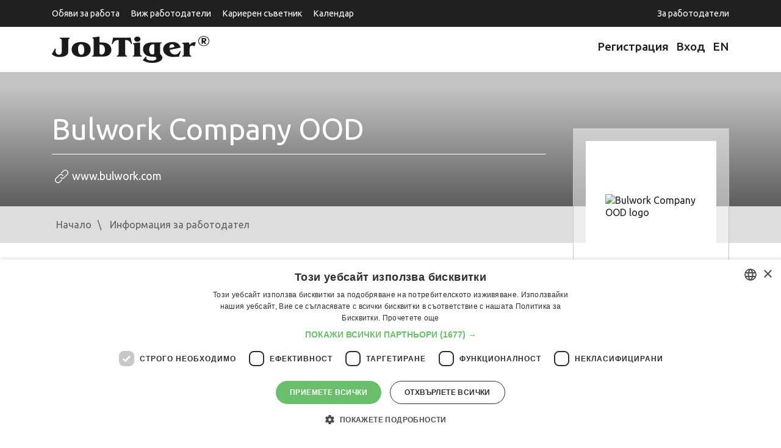

--- FILE ---
content_type: text/html
request_url: https://www.jobtiger.bg/FeaturedEmpl.php?infid=45119&back_url=%2Fobiavi-za-rabota%2Fbpm-java-developer-266006-2%3Fln%3D1
body_size: 4791
content:
                <!DOCTYPE html>
<html lang="bg">
<head>
	<meta name="viewport" content="width=device-width, initial-scale=1">
	<meta http-equiv="Content-Type" content="text/html; charset=windows-1251" />
	<meta name="google-adsense-account" content="ca-pub-9627902943359996">

			<link rel='SHORTCUT ICON' href='/favicon.ico'>
		<link rel='stylesheet' type='text/css' href='/assets/css/app.css'>
		<link rel='stylesheet' type='text/css' href='/public/css/app.css'>
				<link rel='canonical' href='https://www.jobtiger.bg/FeaturedEmpl.php?ln=2'>					<link rel='image_src' href="/img/fb/logo1.jpg">
				<title>Bulwork Company OOD Employer Branding - JobTiger - HR компания и кариерен сайт</title>
	
			<META name='keywords' content="Bulwork Company OOD, дейност, допълнителни, придобивки, култура, екип, офис, удобства, кандидатстване, интервю, служители">
		<META name='description' content="Информация за работодател Bulwork Company OOD в JobTiger - Търсене и предлагане на работа">

		<meta name="twitter:card" content="summary" />
		<meta name="twitter:site" content="@jobtiger" />


		<!--Facebook-->
		<meta property="og:title" content="Bulwork Company OOD Employer Branding - JobTiger - HR компания и кариерен сайт" />

					<meta property="og:url" content="https://www.jobtiger.bg/FeaturedEmpl.php?infid=45119" />
			<meta property="og:description" content="Информация за работодател Bulwork Company OOD в JobTiger - Търсене и предлагане на работа" />
			
		<meta property="og:type" content="website" />
		<meta property="og:image" content="https://www.jobtiger.bg/cinfo/?v=011420260406" />
						<meta property="og:site_name" content="JobTiger.bg" />
		<meta property="og:email" content="admin@JobTiger.bg"/>
		<meta property="og:phone_number" content="(+359) 889 344 929"/>
		<!--Facebook-->
					<META name='ROBOTS' content='INDEX,FOLLOW,NOARCHIVE'>
			
	
		<!-- Google Tag Manager -->
			<script>(function(w,d,s,l,i){w[l]=w[l]||[];w[l].push({'gtm.start':
			new Date().getTime(),event:'gtm.js'});var f=d.getElementsByTagName(s)[0],
			j=d.createElement(s),dl=l!='dataLayer'?'&l='+l:'';j.async=true;j.src=
			'https://www.googletagmanager.com/gtm.js?id='+i+dl;f.parentNode.insertBefore(j,f);
			})(window,document,'script','dataLayer','GTM-PHN9FLP');</script>
		<!-- End Google Tag Manager -->

		<script async src="https://securepubads.g.doubleclick.net/tag/js/gpt.js"></script>
		<script>
			window.googletag = window.googletag || {cmd: []};
				googletag.cmd.push(function() {

					googletag.defineSlot('/419771688/jtfooter', [[300, 250], [728, 90], [1110, 90]], 'div-gpt-ad-1732629265525-0').addService(googletag.pubads());
					googletag.defineSlot('/419771688/jt_page_leaderboard', [[300, 250], [728, 90]], 'div-gpt-ad-1733842451166-0').addService(googletag.pubads());
					googletag.defineSlot('/419771688/jtpage', [[300, 250], [728, 90]], 'div-gpt-ad-1732630885331-0').addService(googletag.pubads());
					googletag.defineSlot('/419771688/jtbg_in_article', [[300, 250], [728, 90]], 'div-gpt-ad-1733841854738-0').addService(googletag.pubads());	
					googletag.defineSlot('/419771688/jtad', [[300, 250], [728, 90]], 'div-gpt-ad-1732631254990-0').addService(googletag.pubads());			
						
					googletag.pubads().enableSingleRequest();
					googletag.pubads().collapseEmptyDivs();
					googletag.enableServices();
				});
		</script>			
	

   
   <style>
       .container{
        margin: 0 auto!important;
       }
   </style>
   
</head>
    <body >
            
			<!-- Google Tag Manager (noscript) -->
				<noscript><iframe src="https://www.googletagmanager.com/ns.html?id=GTM-PHN9FLP"
				height="0" width="0" style="display:none;visibility:hidden"></iframe></noscript>
			<!-- End Google Tag Manager (noscript) -->
                
		        		
				<header id="main-header">

			<div class="top-header d-print-none">
				<div class="container" style="margin: 0 auto;">
					<div class="row">
						<div class="col">

							<nav class="navbar navbar-expand-lg">
								<div class="navbar-toggler-wrapper">
									<button type="button" data-toggle="collapse" data-target="#top-nav" aria-controls="top-nav" aria-expanded="false" aria-label="Toggle navigation">
										<span class="line"></span>
										<span class="line"></span>
										<span class="line"></span>
									</button>
								</div>
								<div class="collapse navbar-collapse px-0" id="top-nav">
									<ul class="top-menu">
										<li class="">
											<a tabindex="1" href="/obiavi-za-rabota">
												Обяви за работа
											</a>
										</li>
										<li>
											<a tabindex="5" href="/employer-branding">
												Виж работодатели
											</a>
										</li>

										<li>
											<a tabindex="5" href="/konsultant">
												Кариерен съветник
											</a>
										</li>

										<li class=" float-lg-right mx-lg-0">
											<a tabindex="5" href="/homeemployer.php">
												За работодатели
											</a>
										</li>
										<li>
											<a href="/calendar/" title="Информация за почивни и работни дни, изчисляване на брой работни дни." >
												Календар
											</a>
										</li>
									</ul>
								</div>
							</nav>

						</div>
					</div>
				</div>
			</div>

			<div class="brand-header">
				<div class="container" style="margin:10px auto;">
					<div class="row">
						<div class="col-sm-6">
							<a href="/" class="logo"><img src="/assets/images/logo-jt.png" alt="JobTiger logo" width="258" height="44"></a>
						</div>
						<div class="col-sm-6 nav-block d-print-none">
							<ul class="user-menu">
								
									<li>
										<a title="Регистрация" href="https://www.jobtiger.bg/registration.php" lang="bg">
											<div class="Icon"></div>
											Регистрация
										</a>
									</li>
									<li>
										<a title="Вход"  href="https://www.jobtiger.bg/login.php" lang="bg">
											<div class="Icon"></div>
											Вход
										</a>
									</li>
								

							</ul>
							<a class="language-switcher" href="https://www.jobtiger.bg/FeaturedEmpl.php?infid=45119&back_url=%2Fobiavi-za-rabota%2Fbpm-java-developer-266006-2%3Fln%3D1&ln=1"  title="English" >
								EN							</a>
						</div>
					</div>
				</div>
			</div>

		</header>
		     

        <div class="pages-content" id="app">
            <div class="company-offer-header no-cover-image">
                        <div class="container" style="margin: 10px auto;">
                <div class="company-info">
                    <div class="company-text">
                                                    <div class="title">Bulwork Company OOD</div>
                                                <div class="info d-none d-sm-block">
                                                        <span class="website info-icons">
                                <a rel="nofollow" href="http://www.bulwork.com" target="_blank">www.bulwork.com</a>
                                </span>                                                                                </div>
                    </div>
                                            <div class="company-logo">
                            <div class="wrapper">
                                <img src="/cinfo/cinfo45119.jpg" alt="Bulwork Company OOD logo" width="150">
                            </div>
                        </div>
                                    </div>
            </div>
        </div>

        <div class="breadcrumbs d-none d-sm-block">
            <div class="container" style="margin: 10px auto;">
                <div class="row">
                    <div class="col">	<div id="HistoryContainer"><ul><li class="Home"><a rel="nofollow" title="Всички обяви" href="/"><div><div class="home-responsive">Начало </div></div></a></li><li class="NotActiv"><a rel="nofollow" title='Информация за представен в JobTiger работодател' href='/featuredempl.php?infid=45119&amp;ln=2'>Информация за работодател</a></li></ul></div>
</div>
                </div>
            </div>
        </div>

        <div class="single-employer-content ">
                        <div class="container" style="margin:10px auto;">

                <div class="row">
                                    </div>

                <div class="row" >
                    <div class="col-lg-12">
                        <div id="overview" >
                            <div class="row">
                                <div class="col-lg-9">
                                    <h2 class="underline">
                                        Компания
                                    </h2>
                                    <div class="company-info">
                                        <p></p>
                                                                                
                                        
                                    </div>
                                </div>
                                <div class="col-lg-3">
                                                                            <div class="sidebar-employer">
                                                                                        
                                        </div>
                                                                    </div>
                            </div>
                        </div>
                                <div class="d-print-none py-3">
    <div class="container">
        <div class="row">
            <div class="col-sm-12 text-center">
			
				<!-- GPT AdSlot 1 for Ad unit 'jtfooter' ### Size: [[1110,90],[728,90],[300,250]] -->
				<!-- /419771688/jtfooter -->
				<div id='div-gpt-ad-1732629265525-0' style='min-width: 300px; min-height: 90px;'>
				  <script>
					googletag.cmd.push(function() { googletag.display('div-gpt-ad-1732629265525-0'); });
				  </script>
				</div>
				<!-- End AdSlot 1 -->
			
            </div>
        </div>
    </div>
</div>
<footer id="main-footer">
    <div class="footer-info d-print-none">
        <div class="container">
            <div class="row">
                <div class="col-md-4 col-lg-3">
                    <h4 class="f-title">Информация</h4>
                    <ul>
                        <li><a href="/obiavi-za-rabota/" title="Търсите и преглеждате всички публикувани обяви за работа.">Работа</a></li>
                                                <li><a href="/calendar/" title="Информация за почивни и работни дни, изчисляване на брой работни дни.">Календар</a></li>
                        <li><a href="/events/" title="Предстоящи и минали събития на JobTiger" >Събития</a></li>		
                        <li><a href="/careerLib.php" title="Месечните бюлетини на JobTiger.">Бюлетин</a></li>
                                                						<li><a href="/partners.php?tab=recognition" title="Признание">Признание</a></li>
						<li><a href="/partners.php" title="Членства и партньорства.">Партньори</a></li>
						<li><a href="/press/" title="Информация за пресата." >Пресинфо</a></li>
                                                						<li><a href="/feedback.php" title="Отзиви на нашите потребители">Отзиви</a></li>
                    </ul>
                </div>
                <div class="col-md-4 col-lg-3">
                    <h4 class="f-title">За&nbsp;сайта</h4>
                    <ul>
                        <li><a href="/about.php" title="Информация за дейността на JobTiger и данни за контакт с нас.">За нас</a></li>
                        <li><a href="/faq.php" title="Често задавани въпроси">Често задавани въпроси</a></li>
                        <li><a href="/priceList.php" title="За новодошли">Услуги и цени</a></li>
                        
                        
                        <li><a href="/stat_pages/agreement.php" title="Общи условия за ползване на сайта.">Общи условия</a></li>
						<li><a href="/stat_pages/privacy.php" title="Политика за поверителност на JobTiger">Политика&nbsp;за&nbsp;поверителност</a></li>
						<li><a href="/stat_pages/cookies.php" title="Политика за използване на бисквитки на JobTiger">Политика&nbsp;за&nbsp;бисквитките</a></li>
						<li><a href="/stat_pages/agreementEmployer.php" title="GDPR и обработка на данните в JobTiger">GDPR&nbsp;и&nbsp;обработка&nbsp;на&nbsp;данни</a></li>
                        
                        
                        <li><a href="/siteMap.php" title="Карта на сайта.">Карта</a></li>
						<li><a href="/contacts/" title="Контакти">Контакти</a></li> 
                    </ul>
                </div>
                <div class="col-md-4 col-lg-3">
                    <h4 class="f-title">Кариерен съветник</h4>
                    <ul>
                        <li><a href="/konsultant/kak-da-napishem-avtobiografiya" title="Полезни практически съвети и примери, които ще Ви улеснят при създаване на Вашата автобиография и ще Ви помогнат да избегнете най-често срещаните грешки.">Автобиографията</a></li>
                        <li><a href="/konsultant/kak-da-napishem-motivacionno-pismo" title="Как да напишем добро писмо за кандидатстване – практически насоки, които ще Ви помогнат да съставите мотивационното писмо като допълнение към Вашата автобиография.">Мотивационното&nbsp;писмо</a></li>
                        <li><a href="/konsultant/interview-za-rabota" title="Полезна информация за подготовка преди интервюто и успешно представяне. Тук ще намерите насоки за Вашето поведение по време на събеседването, най-често задавани въпроси, както и съвети за последващите контакти с потенциалния работодател.">Интервю&nbsp;за&nbsp;работа</a></li>
                        <li><a href="/konsultant/kogato-poluchim-oferta" title="Как да разберем какво се крие зад предложението за работа – запознайте се с основните елементи на стандартната оферта.">Когато&nbsp;получим&nbsp;оферта</a></li>
                        <li><a href="/konsultant/preporaki" title="Тук ще разберете от кого се предоставят препоръки, каква е тяхната структура и как да ги поискате.">Препоръки</a></li>
                        <li><a href="https://vihra.jobtiger.bg/" title="Vihra AI">Vihra AI</a></li>
                        <li><a href="/newUser.php" title="Запознайте се с основните дейности, които можете да извършвате, докато търсите работа с JobTiger." tabindex="12007">За новодошли</a></li>
                    </ul>
                </div>

                <div class="col-md-4 col-lg-3">
                    <div id="socialContainer">
                        <ul>
                            <li class="facebookIcon">
                                <a style="display:block; width:100%; height:100%;" title="JobTiger във Facebook" tabindex="0000" target="_blank" href="https://www.facebook.com/JobTiger" alt="facebook"></a>
                            </li>
                            <li class="twitterIcon">
                                <a style="display:block; width:100%; height:100%;" title="Последвайте ни в Twitter" tabindex="0000" target="_blank" href="https://twitter.com/JobTiger" alt="twitter/X"></a>
                            </li>
                            <li class="googleIcon"> 
                                 <a style="display:block; width:100%; height:100%;" title="Последвайте ни в Instagram" tabindex="0000" target="_blank" href="https://www.instagram.com/jobtiger_net/" alt="Instagram"></a> 
                            </li> 
                            <li class="linkedinIcon">
                                <a style="display:block; width:100%; height:100%;" title="Последвайте ни в LinkedIn" tabindex="0000" target="_blank" href="https://www.linkedin.com/company/103223" alt="LinkedIn"></a>
                            </li>
                            <li class="flickrIcon">
                                <a style="display:block; width:100%; height:100%;" title="Вижте снимки от нашите събития във Flicker" tabindex="0000" target="_blank" href="https://www.flickr.com/people/jobtiger/" alt="Flickr"></a>
                            </li>
                            <li class="rssIcon">
                                <a style="display:block; width:100%; height:100%;" title="Канал на JobTiger в YouTube" tabindex="0000" target="_blank" href="https://www.youtube.com/@JobTigerChannel" alt="YouTube"></a>
                            </li>
                            <li class="wikipediaIcon">
                                <a style="display:block; width:100%; height:100%;" title="JobTiger в TikTok" tabindex="0000" target="_blank" href="https://www.tiktok.com/@jobtiger_net" alt="TikTok"></a>
                            </li>
                        </ul>
                    </div>
					<row>                    
                       <ul>
							<li><a target="_blank" href="https://www.jobtiger.bg/about.php?ln=2" title="Всички&nbsp;услуги&nbsp;на&nbsp;JobTiger">Всички&nbsp;услуги&nbsp;на&nbsp;JobTiger</a></li>
                        </ul>
                    </div>
                                    </div>
            </div>
        </div>
    </div>
    <div class="footer-copigight d-print-none">
        <div class="container">
            <div class="row">
                <div class="col-sm-6">
                    <div class="cprght-info">&#169; 2000-2026 JobTiger. Всички права запазени.</div>
                </div>
                <div class="col-sm-6">
                    <div class="design-info">Web Design by ABC Design & Communication</div>
                </div>
            </div>
        </div>
    </div>
</footer>






<script src="/assets/js/app.js"></script>







                            
                                                                                                                                
        
                                    
                                                                                                                                                                                                                
                                                                                                                
                                                                                                                                            
                                                                            
                                        
                                                                
                                                                                                                                                                                                                                                                                                                                
                            
                                                
            
            
            
            
            
            
        
                                                                                                                                            
            
            <script defer src="/public/js/app.js"></script></body>
</html>

                                                                                                                                                                                                                                                                                                                                                                                                                                       

--- FILE ---
content_type: text/html; charset=utf-8
request_url: https://www.google.com/recaptcha/api2/aframe
body_size: 264
content:
<!DOCTYPE HTML><html><head><meta http-equiv="content-type" content="text/html; charset=UTF-8"></head><body><script nonce="0x-66HtItoiJsAlIzxnLOA">/** Anti-fraud and anti-abuse applications only. See google.com/recaptcha */ try{var clients={'sodar':'https://pagead2.googlesyndication.com/pagead/sodar?'};window.addEventListener("message",function(a){try{if(a.source===window.parent){var b=JSON.parse(a.data);var c=clients[b['id']];if(c){var d=document.createElement('img');d.src=c+b['params']+'&rc='+(localStorage.getItem("rc::a")?sessionStorage.getItem("rc::b"):"");window.document.body.appendChild(d);sessionStorage.setItem("rc::e",parseInt(sessionStorage.getItem("rc::e")||0)+1);localStorage.setItem("rc::h",'1768356420168');}}}catch(b){}});window.parent.postMessage("_grecaptcha_ready", "*");}catch(b){}</script></body></html>